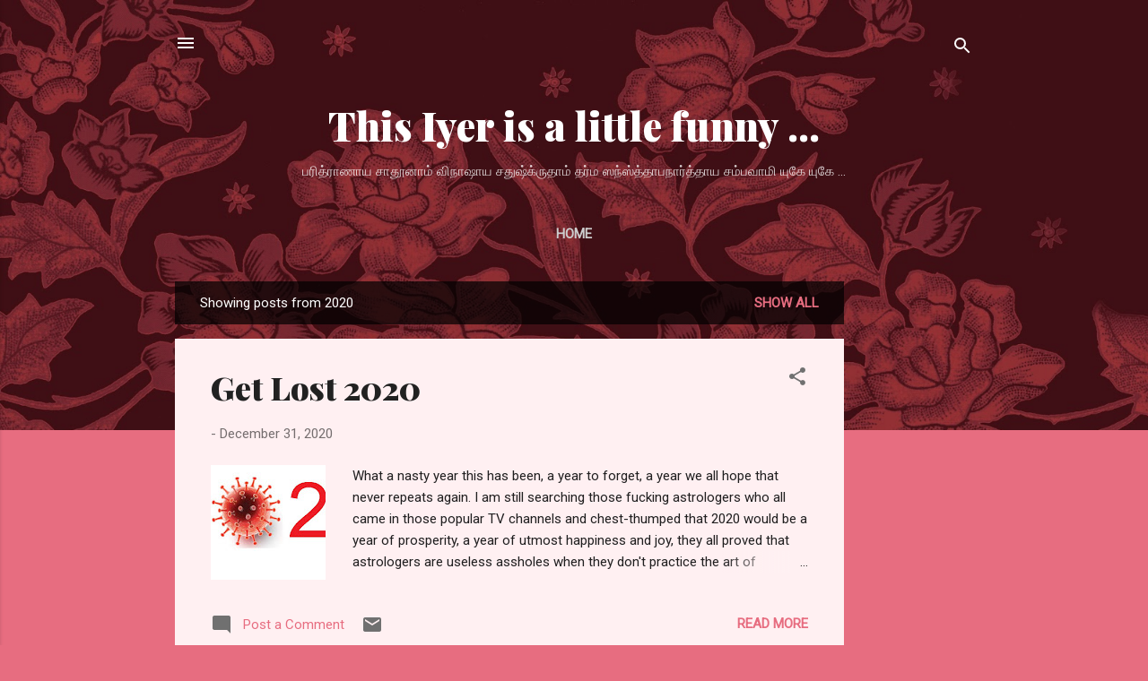

--- FILE ---
content_type: text/html; charset=utf-8
request_url: https://www.google.com/recaptcha/api2/aframe
body_size: 268
content:
<!DOCTYPE HTML><html><head><meta http-equiv="content-type" content="text/html; charset=UTF-8"></head><body><script nonce="1DhUg-N56kpqCIWbpzA1aQ">/** Anti-fraud and anti-abuse applications only. See google.com/recaptcha */ try{var clients={'sodar':'https://pagead2.googlesyndication.com/pagead/sodar?'};window.addEventListener("message",function(a){try{if(a.source===window.parent){var b=JSON.parse(a.data);var c=clients[b['id']];if(c){var d=document.createElement('img');d.src=c+b['params']+'&rc='+(localStorage.getItem("rc::a")?sessionStorage.getItem("rc::b"):"");window.document.body.appendChild(d);sessionStorage.setItem("rc::e",parseInt(sessionStorage.getItem("rc::e")||0)+1);localStorage.setItem("rc::h",'1769443646713');}}}catch(b){}});window.parent.postMessage("_grecaptcha_ready", "*");}catch(b){}</script></body></html>